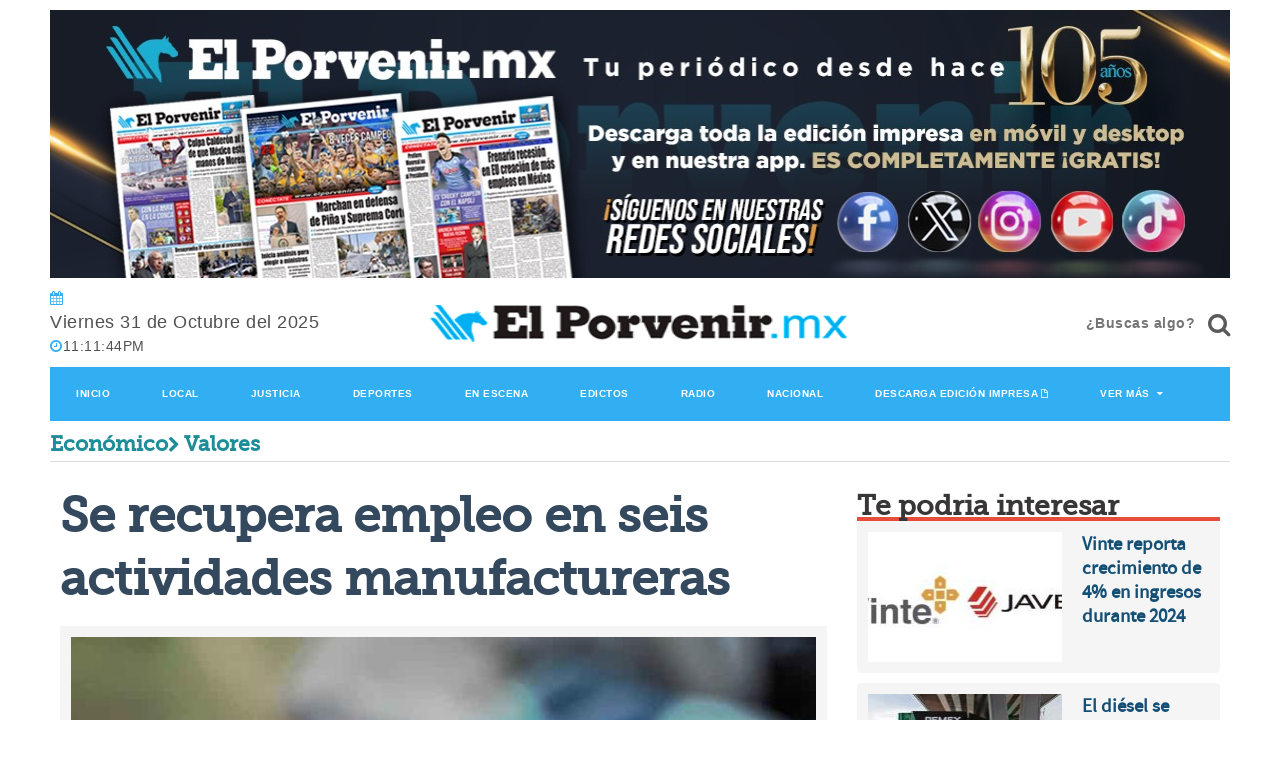

--- FILE ---
content_type: text/html; charset=utf-8
request_url: https://www.google.com/recaptcha/api2/aframe
body_size: 266
content:
<!DOCTYPE HTML><html><head><meta http-equiv="content-type" content="text/html; charset=UTF-8"></head><body><script nonce="OI8IwsrirWjtT-p1bPGhSg">/** Anti-fraud and anti-abuse applications only. See google.com/recaptcha */ try{var clients={'sodar':'https://pagead2.googlesyndication.com/pagead/sodar?'};window.addEventListener("message",function(a){try{if(a.source===window.parent){var b=JSON.parse(a.data);var c=clients[b['id']];if(c){var d=document.createElement('img');d.src=c+b['params']+'&rc='+(localStorage.getItem("rc::a")?sessionStorage.getItem("rc::b"):"");window.document.body.appendChild(d);sessionStorage.setItem("rc::e",parseInt(sessionStorage.getItem("rc::e")||0)+1);localStorage.setItem("rc::h",'1761952302834');}}}catch(b){}});window.parent.postMessage("_grecaptcha_ready", "*");}catch(b){}</script></body></html>